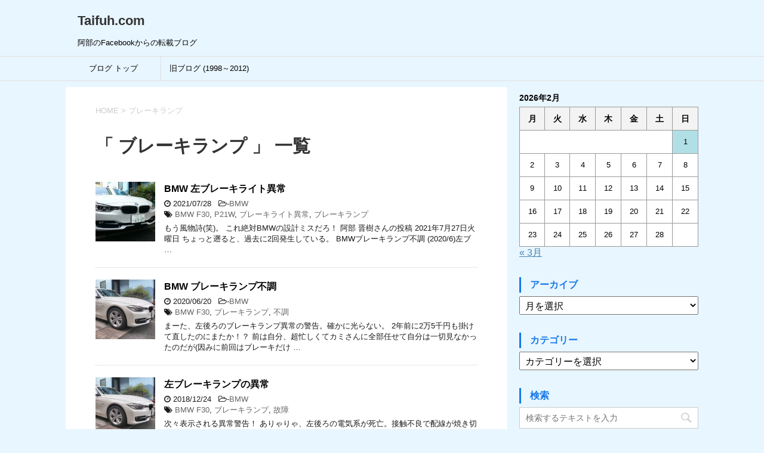

--- FILE ---
content_type: text/html; charset=UTF-8
request_url: https://blog2.taifuh.com/tag/%E3%83%96%E3%83%AC%E3%83%BC%E3%82%AD%E3%83%A9%E3%83%B3%E3%83%97/
body_size: 11240
content:
<!DOCTYPE html>
<!--[if lt IE 7]>
<html class="ie6" lang="ja"> <![endif]-->
<!--[if IE 7]>
<html class="i7" lang="ja"> <![endif]-->
<!--[if IE 8]>
<html class="ie" lang="ja"> <![endif]-->
<!--[if gt IE 8]><!-->
<html lang="ja">
	<!--<![endif]-->
	<head prefix="og: http://ogp.me/ns# fb: http://ogp.me/ns/fb# article: http://ogp.me/ns/article#">
		<meta charset="UTF-8" >
		<meta name="viewport" content="width=device-width,initial-scale=1.0,user-scalable=yes">
		<meta name="format-detection" content="telephone=no" >
		
					<meta name="robots" content="noindex,follow">
		
		<link rel="alternate" type="application/rss+xml" title="Taifuh.com RSS Feed" href="https://blog2.taifuh.com/feed/" />
		<link rel="pingback" href="https://blog2.taifuh.com/xmlrpc.php" >
		<!--[if lt IE 9]>
		<script src="http://css3-mediaqueries-js.googlecode.com/svn/trunk/css3-mediaqueries.js"></script>
		<script src="https://blog2.taifuh.com/wp-content/themes/stinger8/js/html5shiv.js"></script>
		<![endif]-->
				<title>ブレーキランプ &#8211; Taifuh.com</title>
<meta name='robots' content='max-image-preview:large' />
<link rel='dns-prefetch' href='//ajax.googleapis.com' />
<script type="text/javascript">
/* <![CDATA[ */
window._wpemojiSettings = {"baseUrl":"https:\/\/s.w.org\/images\/core\/emoji\/14.0.0\/72x72\/","ext":".png","svgUrl":"https:\/\/s.w.org\/images\/core\/emoji\/14.0.0\/svg\/","svgExt":".svg","source":{"concatemoji":"https:\/\/blog2.taifuh.com\/wp-includes\/js\/wp-emoji-release.min.js?ver=6.4.7"}};
/*! This file is auto-generated */
!function(i,n){var o,s,e;function c(e){try{var t={supportTests:e,timestamp:(new Date).valueOf()};sessionStorage.setItem(o,JSON.stringify(t))}catch(e){}}function p(e,t,n){e.clearRect(0,0,e.canvas.width,e.canvas.height),e.fillText(t,0,0);var t=new Uint32Array(e.getImageData(0,0,e.canvas.width,e.canvas.height).data),r=(e.clearRect(0,0,e.canvas.width,e.canvas.height),e.fillText(n,0,0),new Uint32Array(e.getImageData(0,0,e.canvas.width,e.canvas.height).data));return t.every(function(e,t){return e===r[t]})}function u(e,t,n){switch(t){case"flag":return n(e,"\ud83c\udff3\ufe0f\u200d\u26a7\ufe0f","\ud83c\udff3\ufe0f\u200b\u26a7\ufe0f")?!1:!n(e,"\ud83c\uddfa\ud83c\uddf3","\ud83c\uddfa\u200b\ud83c\uddf3")&&!n(e,"\ud83c\udff4\udb40\udc67\udb40\udc62\udb40\udc65\udb40\udc6e\udb40\udc67\udb40\udc7f","\ud83c\udff4\u200b\udb40\udc67\u200b\udb40\udc62\u200b\udb40\udc65\u200b\udb40\udc6e\u200b\udb40\udc67\u200b\udb40\udc7f");case"emoji":return!n(e,"\ud83e\udef1\ud83c\udffb\u200d\ud83e\udef2\ud83c\udfff","\ud83e\udef1\ud83c\udffb\u200b\ud83e\udef2\ud83c\udfff")}return!1}function f(e,t,n){var r="undefined"!=typeof WorkerGlobalScope&&self instanceof WorkerGlobalScope?new OffscreenCanvas(300,150):i.createElement("canvas"),a=r.getContext("2d",{willReadFrequently:!0}),o=(a.textBaseline="top",a.font="600 32px Arial",{});return e.forEach(function(e){o[e]=t(a,e,n)}),o}function t(e){var t=i.createElement("script");t.src=e,t.defer=!0,i.head.appendChild(t)}"undefined"!=typeof Promise&&(o="wpEmojiSettingsSupports",s=["flag","emoji"],n.supports={everything:!0,everythingExceptFlag:!0},e=new Promise(function(e){i.addEventListener("DOMContentLoaded",e,{once:!0})}),new Promise(function(t){var n=function(){try{var e=JSON.parse(sessionStorage.getItem(o));if("object"==typeof e&&"number"==typeof e.timestamp&&(new Date).valueOf()<e.timestamp+604800&&"object"==typeof e.supportTests)return e.supportTests}catch(e){}return null}();if(!n){if("undefined"!=typeof Worker&&"undefined"!=typeof OffscreenCanvas&&"undefined"!=typeof URL&&URL.createObjectURL&&"undefined"!=typeof Blob)try{var e="postMessage("+f.toString()+"("+[JSON.stringify(s),u.toString(),p.toString()].join(",")+"));",r=new Blob([e],{type:"text/javascript"}),a=new Worker(URL.createObjectURL(r),{name:"wpTestEmojiSupports"});return void(a.onmessage=function(e){c(n=e.data),a.terminate(),t(n)})}catch(e){}c(n=f(s,u,p))}t(n)}).then(function(e){for(var t in e)n.supports[t]=e[t],n.supports.everything=n.supports.everything&&n.supports[t],"flag"!==t&&(n.supports.everythingExceptFlag=n.supports.everythingExceptFlag&&n.supports[t]);n.supports.everythingExceptFlag=n.supports.everythingExceptFlag&&!n.supports.flag,n.DOMReady=!1,n.readyCallback=function(){n.DOMReady=!0}}).then(function(){return e}).then(function(){var e;n.supports.everything||(n.readyCallback(),(e=n.source||{}).concatemoji?t(e.concatemoji):e.wpemoji&&e.twemoji&&(t(e.twemoji),t(e.wpemoji)))}))}((window,document),window._wpemojiSettings);
/* ]]> */
</script>
<style id='wp-emoji-styles-inline-css' type='text/css'>

	img.wp-smiley, img.emoji {
		display: inline !important;
		border: none !important;
		box-shadow: none !important;
		height: 1em !important;
		width: 1em !important;
		margin: 0 0.07em !important;
		vertical-align: -0.1em !important;
		background: none !important;
		padding: 0 !important;
	}
</style>
<link rel='stylesheet' id='wp-block-library-css' href='https://blog2.taifuh.com/wp-includes/css/dist/block-library/style.min.css?ver=6.4.7' type='text/css' media='all' />
<style id='classic-theme-styles-inline-css' type='text/css'>
/*! This file is auto-generated */
.wp-block-button__link{color:#fff;background-color:#32373c;border-radius:9999px;box-shadow:none;text-decoration:none;padding:calc(.667em + 2px) calc(1.333em + 2px);font-size:1.125em}.wp-block-file__button{background:#32373c;color:#fff;text-decoration:none}
</style>
<style id='global-styles-inline-css' type='text/css'>
body{--wp--preset--color--black: #000000;--wp--preset--color--cyan-bluish-gray: #abb8c3;--wp--preset--color--white: #ffffff;--wp--preset--color--pale-pink: #f78da7;--wp--preset--color--vivid-red: #cf2e2e;--wp--preset--color--luminous-vivid-orange: #ff6900;--wp--preset--color--luminous-vivid-amber: #fcb900;--wp--preset--color--light-green-cyan: #7bdcb5;--wp--preset--color--vivid-green-cyan: #00d084;--wp--preset--color--pale-cyan-blue: #8ed1fc;--wp--preset--color--vivid-cyan-blue: #0693e3;--wp--preset--color--vivid-purple: #9b51e0;--wp--preset--gradient--vivid-cyan-blue-to-vivid-purple: linear-gradient(135deg,rgba(6,147,227,1) 0%,rgb(155,81,224) 100%);--wp--preset--gradient--light-green-cyan-to-vivid-green-cyan: linear-gradient(135deg,rgb(122,220,180) 0%,rgb(0,208,130) 100%);--wp--preset--gradient--luminous-vivid-amber-to-luminous-vivid-orange: linear-gradient(135deg,rgba(252,185,0,1) 0%,rgba(255,105,0,1) 100%);--wp--preset--gradient--luminous-vivid-orange-to-vivid-red: linear-gradient(135deg,rgba(255,105,0,1) 0%,rgb(207,46,46) 100%);--wp--preset--gradient--very-light-gray-to-cyan-bluish-gray: linear-gradient(135deg,rgb(238,238,238) 0%,rgb(169,184,195) 100%);--wp--preset--gradient--cool-to-warm-spectrum: linear-gradient(135deg,rgb(74,234,220) 0%,rgb(151,120,209) 20%,rgb(207,42,186) 40%,rgb(238,44,130) 60%,rgb(251,105,98) 80%,rgb(254,248,76) 100%);--wp--preset--gradient--blush-light-purple: linear-gradient(135deg,rgb(255,206,236) 0%,rgb(152,150,240) 100%);--wp--preset--gradient--blush-bordeaux: linear-gradient(135deg,rgb(254,205,165) 0%,rgb(254,45,45) 50%,rgb(107,0,62) 100%);--wp--preset--gradient--luminous-dusk: linear-gradient(135deg,rgb(255,203,112) 0%,rgb(199,81,192) 50%,rgb(65,88,208) 100%);--wp--preset--gradient--pale-ocean: linear-gradient(135deg,rgb(255,245,203) 0%,rgb(182,227,212) 50%,rgb(51,167,181) 100%);--wp--preset--gradient--electric-grass: linear-gradient(135deg,rgb(202,248,128) 0%,rgb(113,206,126) 100%);--wp--preset--gradient--midnight: linear-gradient(135deg,rgb(2,3,129) 0%,rgb(40,116,252) 100%);--wp--preset--font-size--small: 13px;--wp--preset--font-size--medium: 20px;--wp--preset--font-size--large: 36px;--wp--preset--font-size--x-large: 42px;--wp--preset--spacing--20: 0.44rem;--wp--preset--spacing--30: 0.67rem;--wp--preset--spacing--40: 1rem;--wp--preset--spacing--50: 1.5rem;--wp--preset--spacing--60: 2.25rem;--wp--preset--spacing--70: 3.38rem;--wp--preset--spacing--80: 5.06rem;--wp--preset--shadow--natural: 6px 6px 9px rgba(0, 0, 0, 0.2);--wp--preset--shadow--deep: 12px 12px 50px rgba(0, 0, 0, 0.4);--wp--preset--shadow--sharp: 6px 6px 0px rgba(0, 0, 0, 0.2);--wp--preset--shadow--outlined: 6px 6px 0px -3px rgba(255, 255, 255, 1), 6px 6px rgba(0, 0, 0, 1);--wp--preset--shadow--crisp: 6px 6px 0px rgba(0, 0, 0, 1);}:where(.is-layout-flex){gap: 0.5em;}:where(.is-layout-grid){gap: 0.5em;}body .is-layout-flow > .alignleft{float: left;margin-inline-start: 0;margin-inline-end: 2em;}body .is-layout-flow > .alignright{float: right;margin-inline-start: 2em;margin-inline-end: 0;}body .is-layout-flow > .aligncenter{margin-left: auto !important;margin-right: auto !important;}body .is-layout-constrained > .alignleft{float: left;margin-inline-start: 0;margin-inline-end: 2em;}body .is-layout-constrained > .alignright{float: right;margin-inline-start: 2em;margin-inline-end: 0;}body .is-layout-constrained > .aligncenter{margin-left: auto !important;margin-right: auto !important;}body .is-layout-constrained > :where(:not(.alignleft):not(.alignright):not(.alignfull)){max-width: var(--wp--style--global--content-size);margin-left: auto !important;margin-right: auto !important;}body .is-layout-constrained > .alignwide{max-width: var(--wp--style--global--wide-size);}body .is-layout-flex{display: flex;}body .is-layout-flex{flex-wrap: wrap;align-items: center;}body .is-layout-flex > *{margin: 0;}body .is-layout-grid{display: grid;}body .is-layout-grid > *{margin: 0;}:where(.wp-block-columns.is-layout-flex){gap: 2em;}:where(.wp-block-columns.is-layout-grid){gap: 2em;}:where(.wp-block-post-template.is-layout-flex){gap: 1.25em;}:where(.wp-block-post-template.is-layout-grid){gap: 1.25em;}.has-black-color{color: var(--wp--preset--color--black) !important;}.has-cyan-bluish-gray-color{color: var(--wp--preset--color--cyan-bluish-gray) !important;}.has-white-color{color: var(--wp--preset--color--white) !important;}.has-pale-pink-color{color: var(--wp--preset--color--pale-pink) !important;}.has-vivid-red-color{color: var(--wp--preset--color--vivid-red) !important;}.has-luminous-vivid-orange-color{color: var(--wp--preset--color--luminous-vivid-orange) !important;}.has-luminous-vivid-amber-color{color: var(--wp--preset--color--luminous-vivid-amber) !important;}.has-light-green-cyan-color{color: var(--wp--preset--color--light-green-cyan) !important;}.has-vivid-green-cyan-color{color: var(--wp--preset--color--vivid-green-cyan) !important;}.has-pale-cyan-blue-color{color: var(--wp--preset--color--pale-cyan-blue) !important;}.has-vivid-cyan-blue-color{color: var(--wp--preset--color--vivid-cyan-blue) !important;}.has-vivid-purple-color{color: var(--wp--preset--color--vivid-purple) !important;}.has-black-background-color{background-color: var(--wp--preset--color--black) !important;}.has-cyan-bluish-gray-background-color{background-color: var(--wp--preset--color--cyan-bluish-gray) !important;}.has-white-background-color{background-color: var(--wp--preset--color--white) !important;}.has-pale-pink-background-color{background-color: var(--wp--preset--color--pale-pink) !important;}.has-vivid-red-background-color{background-color: var(--wp--preset--color--vivid-red) !important;}.has-luminous-vivid-orange-background-color{background-color: var(--wp--preset--color--luminous-vivid-orange) !important;}.has-luminous-vivid-amber-background-color{background-color: var(--wp--preset--color--luminous-vivid-amber) !important;}.has-light-green-cyan-background-color{background-color: var(--wp--preset--color--light-green-cyan) !important;}.has-vivid-green-cyan-background-color{background-color: var(--wp--preset--color--vivid-green-cyan) !important;}.has-pale-cyan-blue-background-color{background-color: var(--wp--preset--color--pale-cyan-blue) !important;}.has-vivid-cyan-blue-background-color{background-color: var(--wp--preset--color--vivid-cyan-blue) !important;}.has-vivid-purple-background-color{background-color: var(--wp--preset--color--vivid-purple) !important;}.has-black-border-color{border-color: var(--wp--preset--color--black) !important;}.has-cyan-bluish-gray-border-color{border-color: var(--wp--preset--color--cyan-bluish-gray) !important;}.has-white-border-color{border-color: var(--wp--preset--color--white) !important;}.has-pale-pink-border-color{border-color: var(--wp--preset--color--pale-pink) !important;}.has-vivid-red-border-color{border-color: var(--wp--preset--color--vivid-red) !important;}.has-luminous-vivid-orange-border-color{border-color: var(--wp--preset--color--luminous-vivid-orange) !important;}.has-luminous-vivid-amber-border-color{border-color: var(--wp--preset--color--luminous-vivid-amber) !important;}.has-light-green-cyan-border-color{border-color: var(--wp--preset--color--light-green-cyan) !important;}.has-vivid-green-cyan-border-color{border-color: var(--wp--preset--color--vivid-green-cyan) !important;}.has-pale-cyan-blue-border-color{border-color: var(--wp--preset--color--pale-cyan-blue) !important;}.has-vivid-cyan-blue-border-color{border-color: var(--wp--preset--color--vivid-cyan-blue) !important;}.has-vivid-purple-border-color{border-color: var(--wp--preset--color--vivid-purple) !important;}.has-vivid-cyan-blue-to-vivid-purple-gradient-background{background: var(--wp--preset--gradient--vivid-cyan-blue-to-vivid-purple) !important;}.has-light-green-cyan-to-vivid-green-cyan-gradient-background{background: var(--wp--preset--gradient--light-green-cyan-to-vivid-green-cyan) !important;}.has-luminous-vivid-amber-to-luminous-vivid-orange-gradient-background{background: var(--wp--preset--gradient--luminous-vivid-amber-to-luminous-vivid-orange) !important;}.has-luminous-vivid-orange-to-vivid-red-gradient-background{background: var(--wp--preset--gradient--luminous-vivid-orange-to-vivid-red) !important;}.has-very-light-gray-to-cyan-bluish-gray-gradient-background{background: var(--wp--preset--gradient--very-light-gray-to-cyan-bluish-gray) !important;}.has-cool-to-warm-spectrum-gradient-background{background: var(--wp--preset--gradient--cool-to-warm-spectrum) !important;}.has-blush-light-purple-gradient-background{background: var(--wp--preset--gradient--blush-light-purple) !important;}.has-blush-bordeaux-gradient-background{background: var(--wp--preset--gradient--blush-bordeaux) !important;}.has-luminous-dusk-gradient-background{background: var(--wp--preset--gradient--luminous-dusk) !important;}.has-pale-ocean-gradient-background{background: var(--wp--preset--gradient--pale-ocean) !important;}.has-electric-grass-gradient-background{background: var(--wp--preset--gradient--electric-grass) !important;}.has-midnight-gradient-background{background: var(--wp--preset--gradient--midnight) !important;}.has-small-font-size{font-size: var(--wp--preset--font-size--small) !important;}.has-medium-font-size{font-size: var(--wp--preset--font-size--medium) !important;}.has-large-font-size{font-size: var(--wp--preset--font-size--large) !important;}.has-x-large-font-size{font-size: var(--wp--preset--font-size--x-large) !important;}
.wp-block-navigation a:where(:not(.wp-element-button)){color: inherit;}
:where(.wp-block-post-template.is-layout-flex){gap: 1.25em;}:where(.wp-block-post-template.is-layout-grid){gap: 1.25em;}
:where(.wp-block-columns.is-layout-flex){gap: 2em;}:where(.wp-block-columns.is-layout-grid){gap: 2em;}
.wp-block-pullquote{font-size: 1.5em;line-height: 1.6;}
</style>
<link rel='stylesheet' id='dimage-style-css' href='https://blog2.taifuh.com/wp-content/plugins/dimage-360/css/dimage-style.css?ver=6.4.7' type='text/css' media='all' />
<link rel='stylesheet' id='easy-panorama-css' href='https://blog2.taifuh.com/wp-content/plugins/easy-panorama/public/css/paver.min.css?ver=1.1.4' type='text/css' media='all' />
<link rel='stylesheet' id='wpbq-css' href='https://blog2.taifuh.com/wp-content/plugins/wp-blockquote-shortcode/assets/css/wp-blockquote-shortcode.css' type='text/css' media='all' />
<link rel='stylesheet' id='normalize-css' href='https://blog2.taifuh.com/wp-content/themes/stinger8/css/normalize.css?ver=1.5.9' type='text/css' media='all' />
<link rel='stylesheet' id='font-awesome-css' href='https://blog2.taifuh.com/wp-content/themes/stinger8/css/fontawesome/css/font-awesome.min.css?ver=4.5.0' type='text/css' media='all' />
<link rel='stylesheet' id='style-css' href='https://blog2.taifuh.com/wp-content/themes/stinger8/style.css?ver=6.4.7' type='text/css' media='all' />
<script type="text/javascript" src="//ajax.googleapis.com/ajax/libs/jquery/1.11.3/jquery.min.js?ver=1.11.3" id="jquery-js"></script>
<script type="text/javascript" src="https://blog2.taifuh.com/wp-content/plugins/dimage-360/js/photo-sphere-viewer.min.js?ver=1" id="photo-sphere-js1-js"></script>
<script type="text/javascript" src="https://blog2.taifuh.com/wp-content/plugins/dimage-360/js/three.min.js?ver=1" id="three-min-js"></script>
<link rel="https://api.w.org/" href="https://blog2.taifuh.com/wp-json/" /><link rel="alternate" type="application/json" href="https://blog2.taifuh.com/wp-json/wp/v2/tags/142" /><style type="text/css" id="custom-background-css">
body.custom-background { background-color: #e8f6ff; }
</style>
	<link rel="icon" href="https://blog2.taifuh.com/wp-content/uploads/2021/08/cropped-SiteIcon-1-32x32.jpg" sizes="32x32" />
<link rel="icon" href="https://blog2.taifuh.com/wp-content/uploads/2021/08/cropped-SiteIcon-1-192x192.jpg" sizes="192x192" />
<link rel="apple-touch-icon" href="https://blog2.taifuh.com/wp-content/uploads/2021/08/cropped-SiteIcon-1-180x180.jpg" />
<meta name="msapplication-TileImage" content="https://blog2.taifuh.com/wp-content/uploads/2021/08/cropped-SiteIcon-1-270x270.jpg" />
	</head>
	<body class="archive tag tag-142 custom-background" >

<div id="fb-root"></div>
<script async defer crossorigin="anonymous" src="https://connect.facebook.net/ja_JP/sdk.js#xfbml=1&version=v8.0&appId=168247093256818&autoLogAppEvents=1" nonce="nx3u4hx3"></script>		
		
<!-- Face Book SDK -->
<!--
<script>
  window.fbAsyncInit = function() {
    FB.init({
      appId            : '168247093256818',
      autoLogAppEvents : true,
      xfbml            : true,
      version          : 'v2.11'
    });
  };

  (function(d, s, id){
     var js, fjs = d.getElementsByTagName(s)[0];
     if (d.getElementById(id)) {return;}
     js = d.createElement(s); js.id = id;
     js.src = "https://connect.facebook.net/ja_JP/sdk.js";
     fjs.parentNode.insertBefore(js, fjs);
   }(document, 'script', 'facebook-jssdk'));
</script>

<!-- Face Book SDK -->

			<div id="st-ami">
				<div id="wrapper">
				<div id="wrapper-in">
					<header>
						<div id="headbox-bg">
							<div class="clearfix" id="headbox">
								<nav id="s-navi" class="pcnone">
	<dl class="acordion">
		<dt class="trigger">
			<p><span class="op"><i class="fa fa-bars"></i></span></p>
		</dt>

		<dd class="acordion_tree">
						<div class="menu-%e3%83%88%e3%83%83%e3%83%97%e3%83%a1%e3%83%8b%e3%83%a5%e3%83%bc-container"><ul id="menu-%e3%83%88%e3%83%83%e3%83%97%e3%83%a1%e3%83%8b%e3%83%a5%e3%83%bc" class="menu"><li id="menu-item-15" class="menu-item menu-item-type-custom menu-item-object-custom menu-item-home menu-item-15"><a href="https://blog2.taifuh.com/">ブログ トップ</a></li>
<li id="menu-item-50" class="menu-item menu-item-type-custom menu-item-object-custom menu-item-50"><a href="http://blog.taifuh.com/">旧ブログ (1998～2012)</a></li>
</ul></div>			<div class="clear"></div>

		</dd>
	</dl>
</nav>
									<div id="header-l">
									<!-- ロゴ又はブログ名 -->
									<p class="sitename">
										<a href="https://blog2.taifuh.com/">
											Taifuh.com										</a>
									</p>
									<!-- ロゴ又はブログ名ここまで -->
									<!-- キャプション -->
																			<p class="descr">
											阿部のFacebookからの転載ブログ										</p>
																		</div><!-- /#header-l -->

							</div><!-- /#headbox-bg -->
						</div><!-- /#headbox clearfix -->

						<div id="gazou-wide">
										<div id="st-menubox">
			<div id="st-menuwide">
				<nav class="smanone clearfix"><ul id="menu-%e3%83%88%e3%83%83%e3%83%97%e3%83%a1%e3%83%8b%e3%83%a5%e3%83%bc-1" class="menu"><li class="menu-item menu-item-type-custom menu-item-object-custom menu-item-home menu-item-15"><a href="https://blog2.taifuh.com/">ブログ トップ</a></li>
<li class="menu-item menu-item-type-custom menu-item-object-custom menu-item-50"><a href="http://blog.taifuh.com/">旧ブログ (1998～2012)</a></li>
</ul></nav>			</div>
		</div>
	
							
						</div>
						<!-- /gazou -->

					</header>
					<div id="content-w">

<div id="content" class="clearfix">
	<div id="contentInner">
		<div class="st-main">

				<!--ぱんくず -->
									<section id="breadcrumb">
					<ol>
						<li><a href="https://blog2.taifuh.com"><span>HOME</span></a> > </li>
						<li>ブレーキランプ</li>
					</ol>
					</section>
								<!--/ ぱんくず -->

			<article>
				
				<!--ループ開始-->
				<h1 class="entry-title">「
											ブレーキランプ										」 一覧 </h1>

				<div class="kanren">
			<dl class="clearfix">
			<dt><a href="https://blog2.taifuh.com/bmw-left-break-problem/">
											<img width="150" height="150" src="https://blog2.taifuh.com/wp-content/uploads/2017/08/DSC_1807-150x150.jpg" class="attachment-thumbnail size-thumbnail wp-post-image" alt="" decoding="async" srcset="https://blog2.taifuh.com/wp-content/uploads/2017/08/DSC_1807-150x150.jpg 150w, https://blog2.taifuh.com/wp-content/uploads/2017/08/DSC_1807-100x100.jpg 100w" sizes="(max-width: 150px) 100vw, 150px" />									</a></dt>
			<dd>
				<p class="kanren-t"><a href="https://blog2.taifuh.com/bmw-left-break-problem/">
						BMW 左ブレーキライト異常					</a></p>

				<div class="blog_info">
					<p><i class="fa fa-clock-o"></i>
						2021/07/28						&nbsp;<span class="pcone">
							<i class="fa fa-folder-open-o" aria-hidden="true"></i>-<a href="https://blog2.taifuh.com/category/bmw/" rel="category tag">BMW</a><br/>
							<i class="fa fa-tags"></i>&nbsp;<a href="https://blog2.taifuh.com/tag/bmw-f30/" rel="tag">BMW F30</a>, <a href="https://blog2.taifuh.com/tag/p21w/" rel="tag">P21W</a>, <a href="https://blog2.taifuh.com/tag/%e3%83%96%e3%83%ac%e3%83%bc%e3%82%ad%e3%83%a9%e3%82%a4%e3%83%88%e7%95%b0%e5%b8%b8/" rel="tag">ブレーキライト異常</a>, <a href="https://blog2.taifuh.com/tag/%e3%83%96%e3%83%ac%e3%83%bc%e3%82%ad%e3%83%a9%e3%83%b3%e3%83%97/" rel="tag">ブレーキランプ</a>          </span></p>
				</div>
				<div class="smanone2">
					<p>もう風物詩(笑)。 これ絶対BMWの設計ミスだろ！ 阿部 晋樹さんの投稿&nbsp;2021年7月27日火曜日 ちょっと遡ると、過去に2回発生している。 BMWブレーキランプ不調 (2020/6)左ブ &#8230; </p>
				</div>
			</dd>
		</dl>
			<dl class="clearfix">
			<dt><a href="https://blog2.taifuh.com/brake-lamp-malfunction/">
											<img width="150" height="150" src="https://blog2.taifuh.com/wp-content/uploads/2020/11/DSC_0435-e1604562534197-150x150.jpg" class="attachment-thumbnail size-thumbnail wp-post-image" alt="" decoding="async" srcset="https://blog2.taifuh.com/wp-content/uploads/2020/11/DSC_0435-e1604562534197-150x150.jpg 150w, https://blog2.taifuh.com/wp-content/uploads/2020/11/DSC_0435-e1604562534197-300x300.jpg 300w, https://blog2.taifuh.com/wp-content/uploads/2020/11/DSC_0435-e1604562534197-500x500.jpg 500w, https://blog2.taifuh.com/wp-content/uploads/2020/11/DSC_0435-e1604562534197-768x768.jpg 768w, https://blog2.taifuh.com/wp-content/uploads/2020/11/DSC_0435-e1604562534197-100x100.jpg 100w, https://blog2.taifuh.com/wp-content/uploads/2020/11/DSC_0435-e1604562534197.jpg 800w" sizes="(max-width: 150px) 100vw, 150px" />									</a></dt>
			<dd>
				<p class="kanren-t"><a href="https://blog2.taifuh.com/brake-lamp-malfunction/">
						BMW ブレーキランプ不調					</a></p>

				<div class="blog_info">
					<p><i class="fa fa-clock-o"></i>
						2020/06/20						&nbsp;<span class="pcone">
							<i class="fa fa-folder-open-o" aria-hidden="true"></i>-<a href="https://blog2.taifuh.com/category/bmw/" rel="category tag">BMW</a><br/>
							<i class="fa fa-tags"></i>&nbsp;<a href="https://blog2.taifuh.com/tag/bmw-f30/" rel="tag">BMW F30</a>, <a href="https://blog2.taifuh.com/tag/%e3%83%96%e3%83%ac%e3%83%bc%e3%82%ad%e3%83%a9%e3%83%b3%e3%83%97/" rel="tag">ブレーキランプ</a>, <a href="https://blog2.taifuh.com/tag/%e4%b8%8d%e8%aa%bf/" rel="tag">不調</a>          </span></p>
				</div>
				<div class="smanone2">
					<p>まーた、左後ろのブレーキランプ異常の警告。確かに光らない。 2年前に2万5千円も掛けて直したのにまたか！？ 前は自分、超忙しくてカミさんに全部任せて自分は一切見なかったのだが(因みに前回はブレーキだけ &#8230; </p>
				</div>
			</dd>
		</dl>
			<dl class="clearfix">
			<dt><a href="https://blog2.taifuh.com/bmw-left-break-lump-trouble/">
											<img width="150" height="150" src="https://blog2.taifuh.com/wp-content/uploads/2020/11/DSC_0435-e1604562534197-150x150.jpg" class="attachment-thumbnail size-thumbnail wp-post-image" alt="" decoding="async" srcset="https://blog2.taifuh.com/wp-content/uploads/2020/11/DSC_0435-e1604562534197-150x150.jpg 150w, https://blog2.taifuh.com/wp-content/uploads/2020/11/DSC_0435-e1604562534197-300x300.jpg 300w, https://blog2.taifuh.com/wp-content/uploads/2020/11/DSC_0435-e1604562534197-500x500.jpg 500w, https://blog2.taifuh.com/wp-content/uploads/2020/11/DSC_0435-e1604562534197-768x768.jpg 768w, https://blog2.taifuh.com/wp-content/uploads/2020/11/DSC_0435-e1604562534197-100x100.jpg 100w, https://blog2.taifuh.com/wp-content/uploads/2020/11/DSC_0435-e1604562534197.jpg 800w" sizes="(max-width: 150px) 100vw, 150px" />									</a></dt>
			<dd>
				<p class="kanren-t"><a href="https://blog2.taifuh.com/bmw-left-break-lump-trouble/">
						左ブレーキランプの異常					</a></p>

				<div class="blog_info">
					<p><i class="fa fa-clock-o"></i>
						2018/12/24						&nbsp;<span class="pcone">
							<i class="fa fa-folder-open-o" aria-hidden="true"></i>-<a href="https://blog2.taifuh.com/category/bmw/" rel="category tag">BMW</a><br/>
							<i class="fa fa-tags"></i>&nbsp;<a href="https://blog2.taifuh.com/tag/bmw-f30/" rel="tag">BMW F30</a>, <a href="https://blog2.taifuh.com/tag/%e3%83%96%e3%83%ac%e3%83%bc%e3%82%ad%e3%83%a9%e3%83%b3%e3%83%97/" rel="tag">ブレーキランプ</a>, <a href="https://blog2.taifuh.com/tag/%e6%95%85%e9%9a%9c/" rel="tag">故障</a>          </span></p>
				</div>
				<div class="smanone2">
					<p>次々表示される異常警告！ ありゃりゃ、左後ろの電気系が死亡。接触不良で配線が焼き切れたらしい。部品取り寄せで来週木曜日に修理って遅い！！(-_-#)</p>
				</div>
			</dd>
		</dl>
	</div>
					<div class="st-pagelink">
		</div>

			</article>
		</div>
	</div>
	<!-- /#contentInner -->
	<div id="side">
	<div class="st-aside">

					<div class="side-topad">
				<div class="ad"><div id="calendar_wrap" class="calendar_wrap"><table id="wp-calendar" class="wp-calendar-table">
	<caption>2026年2月</caption>
	<thead>
	<tr>
		<th scope="col" title="月曜日">月</th>
		<th scope="col" title="火曜日">火</th>
		<th scope="col" title="水曜日">水</th>
		<th scope="col" title="木曜日">木</th>
		<th scope="col" title="金曜日">金</th>
		<th scope="col" title="土曜日">土</th>
		<th scope="col" title="日曜日">日</th>
	</tr>
	</thead>
	<tbody>
	<tr>
		<td colspan="6" class="pad">&nbsp;</td><td id="today">1</td>
	</tr>
	<tr>
		<td>2</td><td>3</td><td>4</td><td>5</td><td>6</td><td>7</td><td>8</td>
	</tr>
	<tr>
		<td>9</td><td>10</td><td>11</td><td>12</td><td>13</td><td>14</td><td>15</td>
	</tr>
	<tr>
		<td>16</td><td>17</td><td>18</td><td>19</td><td>20</td><td>21</td><td>22</td>
	</tr>
	<tr>
		<td>23</td><td>24</td><td>25</td><td>26</td><td>27</td><td>28</td>
		<td class="pad" colspan="1">&nbsp;</td>
	</tr>
	</tbody>
	</table><nav aria-label="前と次の月" class="wp-calendar-nav">
		<span class="wp-calendar-nav-prev"><a href="https://blog2.taifuh.com/2024/03/">&laquo; 3月</a></span>
		<span class="pad">&nbsp;</span>
		<span class="wp-calendar-nav-next">&nbsp;</span>
	</nav></div></div>			</div>
		
		
					<div id="mybox">
				<div class="ad"><p class="menu_underh2">アーカイブ</p>		<label class="screen-reader-text" for="archives-dropdown-6">アーカイブ</label>
		<select id="archives-dropdown-6" name="archive-dropdown">
			
			<option value="">月を選択</option>
				<option value='https://blog2.taifuh.com/2024/03/'> 2024年3月 &nbsp;(1)</option>
	<option value='https://blog2.taifuh.com/2023/10/'> 2023年10月 &nbsp;(1)</option>
	<option value='https://blog2.taifuh.com/2023/09/'> 2023年9月 &nbsp;(1)</option>
	<option value='https://blog2.taifuh.com/2023/07/'> 2023年7月 &nbsp;(1)</option>
	<option value='https://blog2.taifuh.com/2022/02/'> 2022年2月 &nbsp;(1)</option>
	<option value='https://blog2.taifuh.com/2022/01/'> 2022年1月 &nbsp;(3)</option>
	<option value='https://blog2.taifuh.com/2021/12/'> 2021年12月 &nbsp;(4)</option>
	<option value='https://blog2.taifuh.com/2021/09/'> 2021年9月 &nbsp;(6)</option>
	<option value='https://blog2.taifuh.com/2021/08/'> 2021年8月 &nbsp;(9)</option>
	<option value='https://blog2.taifuh.com/2021/07/'> 2021年7月 &nbsp;(8)</option>
	<option value='https://blog2.taifuh.com/2021/06/'> 2021年6月 &nbsp;(1)</option>
	<option value='https://blog2.taifuh.com/2021/05/'> 2021年5月 &nbsp;(8)</option>
	<option value='https://blog2.taifuh.com/2021/04/'> 2021年4月 &nbsp;(5)</option>
	<option value='https://blog2.taifuh.com/2021/03/'> 2021年3月 &nbsp;(6)</option>
	<option value='https://blog2.taifuh.com/2021/02/'> 2021年2月 &nbsp;(4)</option>
	<option value='https://blog2.taifuh.com/2021/01/'> 2021年1月 &nbsp;(7)</option>
	<option value='https://blog2.taifuh.com/2020/12/'> 2020年12月 &nbsp;(8)</option>
	<option value='https://blog2.taifuh.com/2020/11/'> 2020年11月 &nbsp;(11)</option>
	<option value='https://blog2.taifuh.com/2020/10/'> 2020年10月 &nbsp;(1)</option>
	<option value='https://blog2.taifuh.com/2020/09/'> 2020年9月 &nbsp;(7)</option>
	<option value='https://blog2.taifuh.com/2020/08/'> 2020年8月 &nbsp;(6)</option>
	<option value='https://blog2.taifuh.com/2020/07/'> 2020年7月 &nbsp;(6)</option>
	<option value='https://blog2.taifuh.com/2020/06/'> 2020年6月 &nbsp;(8)</option>
	<option value='https://blog2.taifuh.com/2020/05/'> 2020年5月 &nbsp;(6)</option>
	<option value='https://blog2.taifuh.com/2020/04/'> 2020年4月 &nbsp;(4)</option>
	<option value='https://blog2.taifuh.com/2020/03/'> 2020年3月 &nbsp;(12)</option>
	<option value='https://blog2.taifuh.com/2020/02/'> 2020年2月 &nbsp;(4)</option>
	<option value='https://blog2.taifuh.com/2020/01/'> 2020年1月 &nbsp;(3)</option>
	<option value='https://blog2.taifuh.com/2019/12/'> 2019年12月 &nbsp;(6)</option>
	<option value='https://blog2.taifuh.com/2019/11/'> 2019年11月 &nbsp;(5)</option>
	<option value='https://blog2.taifuh.com/2019/10/'> 2019年10月 &nbsp;(7)</option>
	<option value='https://blog2.taifuh.com/2019/09/'> 2019年9月 &nbsp;(2)</option>
	<option value='https://blog2.taifuh.com/2019/08/'> 2019年8月 &nbsp;(5)</option>
	<option value='https://blog2.taifuh.com/2019/07/'> 2019年7月 &nbsp;(34)</option>
	<option value='https://blog2.taifuh.com/2019/06/'> 2019年6月 &nbsp;(1)</option>
	<option value='https://blog2.taifuh.com/2019/05/'> 2019年5月 &nbsp;(2)</option>
	<option value='https://blog2.taifuh.com/2019/04/'> 2019年4月 &nbsp;(1)</option>
	<option value='https://blog2.taifuh.com/2019/03/'> 2019年3月 &nbsp;(9)</option>
	<option value='https://blog2.taifuh.com/2019/02/'> 2019年2月 &nbsp;(3)</option>
	<option value='https://blog2.taifuh.com/2019/01/'> 2019年1月 &nbsp;(7)</option>
	<option value='https://blog2.taifuh.com/2018/12/'> 2018年12月 &nbsp;(2)</option>
	<option value='https://blog2.taifuh.com/2018/11/'> 2018年11月 &nbsp;(1)</option>
	<option value='https://blog2.taifuh.com/2018/09/'> 2018年9月 &nbsp;(9)</option>
	<option value='https://blog2.taifuh.com/2018/08/'> 2018年8月 &nbsp;(9)</option>
	<option value='https://blog2.taifuh.com/2018/07/'> 2018年7月 &nbsp;(8)</option>
	<option value='https://blog2.taifuh.com/2018/06/'> 2018年6月 &nbsp;(9)</option>
	<option value='https://blog2.taifuh.com/2018/05/'> 2018年5月 &nbsp;(9)</option>
	<option value='https://blog2.taifuh.com/2018/04/'> 2018年4月 &nbsp;(11)</option>
	<option value='https://blog2.taifuh.com/2018/03/'> 2018年3月 &nbsp;(20)</option>
	<option value='https://blog2.taifuh.com/2018/02/'> 2018年2月 &nbsp;(6)</option>
	<option value='https://blog2.taifuh.com/2018/01/'> 2018年1月 &nbsp;(10)</option>
	<option value='https://blog2.taifuh.com/2017/12/'> 2017年12月 &nbsp;(10)</option>
	<option value='https://blog2.taifuh.com/2017/11/'> 2017年11月 &nbsp;(11)</option>
	<option value='https://blog2.taifuh.com/2017/10/'> 2017年10月 &nbsp;(9)</option>
	<option value='https://blog2.taifuh.com/2017/09/'> 2017年9月 &nbsp;(17)</option>
	<option value='https://blog2.taifuh.com/2017/08/'> 2017年8月 &nbsp;(18)</option>
	<option value='https://blog2.taifuh.com/2017/07/'> 2017年7月 &nbsp;(8)</option>
	<option value='https://blog2.taifuh.com/2017/06/'> 2017年6月 &nbsp;(8)</option>
	<option value='https://blog2.taifuh.com/2017/05/'> 2017年5月 &nbsp;(11)</option>
	<option value='https://blog2.taifuh.com/2017/04/'> 2017年4月 &nbsp;(12)</option>
	<option value='https://blog2.taifuh.com/2017/03/'> 2017年3月 &nbsp;(13)</option>
	<option value='https://blog2.taifuh.com/2017/02/'> 2017年2月 &nbsp;(6)</option>
	<option value='https://blog2.taifuh.com/2017/01/'> 2017年1月 &nbsp;(4)</option>
	<option value='https://blog2.taifuh.com/2016/12/'> 2016年12月 &nbsp;(16)</option>
	<option value='https://blog2.taifuh.com/2016/11/'> 2016年11月 &nbsp;(21)</option>
	<option value='https://blog2.taifuh.com/2016/10/'> 2016年10月 &nbsp;(11)</option>
	<option value='https://blog2.taifuh.com/2016/09/'> 2016年9月 &nbsp;(8)</option>
	<option value='https://blog2.taifuh.com/2016/08/'> 2016年8月 &nbsp;(12)</option>
	<option value='https://blog2.taifuh.com/2016/07/'> 2016年7月 &nbsp;(10)</option>
	<option value='https://blog2.taifuh.com/2016/06/'> 2016年6月 &nbsp;(11)</option>
	<option value='https://blog2.taifuh.com/2016/05/'> 2016年5月 &nbsp;(4)</option>
	<option value='https://blog2.taifuh.com/2016/04/'> 2016年4月 &nbsp;(8)</option>
	<option value='https://blog2.taifuh.com/2016/03/'> 2016年3月 &nbsp;(9)</option>
	<option value='https://blog2.taifuh.com/2016/02/'> 2016年2月 &nbsp;(11)</option>
	<option value='https://blog2.taifuh.com/2016/01/'> 2016年1月 &nbsp;(8)</option>
	<option value='https://blog2.taifuh.com/2015/12/'> 2015年12月 &nbsp;(7)</option>

		</select>

			<script type="text/javascript">
/* <![CDATA[ */

(function() {
	var dropdown = document.getElementById( "archives-dropdown-6" );
	function onSelectChange() {
		if ( dropdown.options[ dropdown.selectedIndex ].value !== '' ) {
			document.location.href = this.options[ this.selectedIndex ].value;
		}
	}
	dropdown.onchange = onSelectChange;
})();

/* ]]> */
</script>
</div><div class="ad"><p class="menu_underh2">カテゴリー</p><form action="https://blog2.taifuh.com" method="get"><label class="screen-reader-text" for="cat">カテゴリー</label><select  name='cat' id='cat' class='postform'>
	<option value='-1'>カテゴリーを選択</option>
	<option class="level-0" value="18">BABYMETAL&nbsp;&nbsp;(21)</option>
	<option class="level-0" value="4">BMW&nbsp;&nbsp;(49)</option>
	<option class="level-0" value="8">DIY&nbsp;&nbsp;(13)</option>
	<option class="level-0" value="61">IoT関連&nbsp;&nbsp;(11)</option>
	<option class="level-0" value="279">ガジェット&nbsp;&nbsp;(7)</option>
	<option class="level-0" value="6">ダム&nbsp;&nbsp;(5)</option>
	<option class="level-0" value="11">家飲み&nbsp;&nbsp;(73)</option>
	<option class="level-0" value="340">散歩&nbsp;&nbsp;(23)</option>
	<option class="level-0" value="9">旅行・出張&nbsp;&nbsp;(163)</option>
	<option class="level-0" value="114">映画&nbsp;&nbsp;(2)</option>
	<option class="level-0" value="7">雑記&nbsp;&nbsp;(135)</option>
	<option class="level-0" value="10">飲み･食べ歩き&nbsp;&nbsp;(133)</option>
</select>
</form><script type="text/javascript">
/* <![CDATA[ */

(function() {
	var dropdown = document.getElementById( "cat" );
	function onCatChange() {
		if ( dropdown.options[ dropdown.selectedIndex ].value > 0 ) {
			dropdown.parentNode.submit();
		}
	}
	dropdown.onchange = onCatChange;
})();

/* ]]> */
</script>
</div><div class="ad"><p class="menu_underh2">検索</p><div id="search">
	<form method="get" id="searchform" action="https://blog2.taifuh.com/">
		<label class="hidden" for="s">
					</label>
		<input type="text" placeholder="検索するテキストを入力" value="" name="s" id="s" />
		<input type="image" src="https://blog2.taifuh.com/wp-content/themes/stinger8/images/search.png" alt="検索" id="searchsubmit" />
	</form>
</div>
<!-- /stinger --> </div><div class="ad"><p class="menu_underh2">タグ</p><div class="tagcloud"><a href="https://blog2.taifuh.com/tag/bmw-f30/" class="tag-cloud-link tag-link-185 tag-link-position-1" style="font-size: 20.776699029126pt;" aria-label="BMW F30 (34個の項目)">BMW F30<span class="tag-link-count"> (34)</span></a>
<a href="https://blog2.taifuh.com/tag/raspbian/" class="tag-cloud-link tag-link-369 tag-link-position-2" style="font-size: 8pt;" aria-label="raspbian (3個の項目)">raspbian<span class="tag-link-count"> (3)</span></a>
<a href="https://blog2.taifuh.com/tag/raspi4/" class="tag-cloud-link tag-link-372 tag-link-position-3" style="font-size: 10.446601941748pt;" aria-label="raspi4 (5個の項目)">raspi4<span class="tag-link-count"> (5)</span></a>
<a href="https://blog2.taifuh.com/tag/%e3%82%a4%e3%82%bf%e3%83%aa%e3%82%a2%e3%83%b3/" class="tag-cloud-link tag-link-75 tag-link-position-4" style="font-size: 8pt;" aria-label="イタリアン (3個の項目)">イタリアン<span class="tag-link-count"> (3)</span></a>
<a href="https://blog2.taifuh.com/tag/%e3%82%a4%e3%82%bf%e3%83%aa%e3%82%a2%e6%96%99%e7%90%86/" class="tag-cloud-link tag-link-46 tag-link-position-5" style="font-size: 9.3592233009709pt;" aria-label="イタリア料理 (4個の項目)">イタリア料理<span class="tag-link-count"> (4)</span></a>
<a href="https://blog2.taifuh.com/tag/%e3%82%a6%e3%82%a3%e3%82%b9%e3%82%ad%e3%83%bc/" class="tag-cloud-link tag-link-17 tag-link-position-6" style="font-size: 22pt;" aria-label="ウィスキー (42個の項目)">ウィスキー<span class="tag-link-count"> (42)</span></a>
<a href="https://blog2.taifuh.com/tag/%e3%82%aa%e3%83%bc%e3%82%b9%e3%83%86%e3%82%a3%e3%83%b3/" class="tag-cloud-link tag-link-270 tag-link-position-7" style="font-size: 8pt;" aria-label="オースティン (3個の項目)">オースティン<span class="tag-link-count"> (3)</span></a>
<a href="https://blog2.taifuh.com/tag/%e3%82%b3%e3%83%bc%e3%83%86%e3%82%a3%e3%83%b3%e3%82%b0/" class="tag-cloud-link tag-link-191 tag-link-position-8" style="font-size: 9.3592233009709pt;" aria-label="コーティング (4個の項目)">コーティング<span class="tag-link-count"> (4)</span></a>
<a href="https://blog2.taifuh.com/tag/%e3%82%b9%e3%82%b3%e3%83%83%e3%83%81/" class="tag-cloud-link tag-link-88 tag-link-position-9" style="font-size: 14.932038834951pt;" aria-label="スコッチ (12個の項目)">スコッチ<span class="tag-link-count"> (12)</span></a>
<a href="https://blog2.taifuh.com/tag/%e3%82%b9%e3%83%86%e3%83%bc%e3%82%ad/" class="tag-cloud-link tag-link-55 tag-link-position-10" style="font-size: 10.446601941748pt;" aria-label="ステーキ (5個の項目)">ステーキ<span class="tag-link-count"> (5)</span></a>
<a href="https://blog2.taifuh.com/tag/%e3%82%b9%e3%83%9e%e3%83%9b/" class="tag-cloud-link tag-link-59 tag-link-position-11" style="font-size: 8pt;" aria-label="スマホ (3個の項目)">スマホ<span class="tag-link-count"> (3)</span></a>
<a href="https://blog2.taifuh.com/tag/%e3%83%86%e3%83%ab%e3%82%a2%e3%83%93%e3%83%96/" class="tag-cloud-link tag-link-278 tag-link-position-12" style="font-size: 9.3592233009709pt;" aria-label="テルアビブ (4個の項目)">テルアビブ<span class="tag-link-count"> (4)</span></a>
<a href="https://blog2.taifuh.com/tag/%e3%83%8b%e3%83%83%e3%82%ab/" class="tag-cloud-link tag-link-12 tag-link-position-13" style="font-size: 14.932038834951pt;" aria-label="ニッカ (12個の項目)">ニッカ<span class="tag-link-count"> (12)</span></a>
<a href="https://blog2.taifuh.com/tag/%e3%83%8b%e3%83%a5%e3%83%bc%e3%83%a8%e3%83%bc%e3%82%af/" class="tag-cloud-link tag-link-274 tag-link-position-14" style="font-size: 12.077669902913pt;" aria-label="ニューヨーク (7個の項目)">ニューヨーク<span class="tag-link-count"> (7)</span></a>
<a href="https://blog2.taifuh.com/tag/%e3%83%90%e3%83%bc%e3%83%99%e3%82%ad%e3%83%a5%e3%83%bc/" class="tag-cloud-link tag-link-54 tag-link-position-15" style="font-size: 11.398058252427pt;" aria-label="バーベキュー (6個の項目)">バーベキュー<span class="tag-link-count"> (6)</span></a>
<a href="https://blog2.taifuh.com/tag/%e3%83%93%e3%83%bc%e3%83%ab/" class="tag-cloud-link tag-link-28 tag-link-position-16" style="font-size: 12.077669902913pt;" aria-label="ビール (7個の項目)">ビール<span class="tag-link-count"> (7)</span></a>
<a href="https://blog2.taifuh.com/tag/%e3%83%95%e3%82%a9%e3%83%bc/" class="tag-cloud-link tag-link-26 tag-link-position-17" style="font-size: 9.3592233009709pt;" aria-label="フォー (4個の項目)">フォー<span class="tag-link-count"> (4)</span></a>
<a href="https://blog2.taifuh.com/tag/%e3%83%96%e3%83%ac%e3%83%bc%e3%82%ad%e3%83%a9%e3%83%b3%e3%83%97/" class="tag-cloud-link tag-link-142 tag-link-position-18" style="font-size: 8pt;" aria-label="ブレーキランプ (3個の項目)">ブレーキランプ<span class="tag-link-count"> (3)</span></a>
<a href="https://blog2.taifuh.com/tag/%e3%83%a8%e3%83%bc%e3%82%af%e3%82%b7%e3%83%a3%e3%83%86%e3%83%aa%e3%82%a2/" class="tag-cloud-link tag-link-103 tag-link-position-19" style="font-size: 13.980582524272pt;" aria-label="ヨークシャテリア (10個の項目)">ヨークシャテリア<span class="tag-link-count"> (10)</span></a>
<a href="https://blog2.taifuh.com/tag/%e3%83%a9%e3%82%ba%e3%83%91%e3%82%a4/" class="tag-cloud-link tag-link-60 tag-link-position-20" style="font-size: 8pt;" aria-label="ラズパイ (3個の項目)">ラズパイ<span class="tag-link-count"> (3)</span></a>
<a href="https://blog2.taifuh.com/tag/%e3%83%a9%e3%82%ba%e3%83%91%e3%82%a44/" class="tag-cloud-link tag-link-371 tag-link-position-21" style="font-size: 10.446601941748pt;" aria-label="ラズパイ4 (5個の項目)">ラズパイ4<span class="tag-link-count"> (5)</span></a>
<a href="https://blog2.taifuh.com/tag/%e3%83%af%e3%82%a4%e3%83%b3/" class="tag-cloud-link tag-link-25 tag-link-position-22" style="font-size: 12.757281553398pt;" aria-label="ワイン (8個の項目)">ワイン<span class="tag-link-count"> (8)</span></a>
<a href="https://blog2.taifuh.com/tag/%e4%b8%96%e7%95%8c%e4%b8%80%e5%91%a8/" class="tag-cloud-link tag-link-266 tag-link-position-23" style="font-size: 17.242718446602pt;" aria-label="世界一周 (18個の項目)">世界一周<span class="tag-link-count"> (18)</span></a>
<a href="https://blog2.taifuh.com/tag/%e5%8c%97%e6%b5%b7%e9%81%93%e6%97%85%e8%a1%8c/" class="tag-cloud-link tag-link-211 tag-link-position-24" style="font-size: 20.776699029126pt;" aria-label="北海道旅行 (34個の項目)">北海道旅行<span class="tag-link-count"> (34)</span></a>
<a href="https://blog2.taifuh.com/tag/%e5%92%8c%e9%a3%9f/" class="tag-cloud-link tag-link-31 tag-link-position-25" style="font-size: 16.563106796117pt;" aria-label="和食 (16個の項目)">和食<span class="tag-link-count"> (16)</span></a>
<a href="https://blog2.taifuh.com/tag/%e5%9b%bd%e7%ab%8b%e5%b8%82/" class="tag-cloud-link tag-link-33 tag-link-position-26" style="font-size: 9.3592233009709pt;" aria-label="国立市 (4個の項目)">国立市<span class="tag-link-count"> (4)</span></a>
<a href="https://blog2.taifuh.com/tag/%e5%a4%9a%e6%91%a9%e5%b7%9d/" class="tag-cloud-link tag-link-51 tag-link-position-27" style="font-size: 9.3592233009709pt;" aria-label="多摩川 (4個の項目)">多摩川<span class="tag-link-count"> (4)</span></a>
<a href="https://blog2.taifuh.com/tag/%e5%af%8c%e5%a3%ab%e5%b1%b1/" class="tag-cloud-link tag-link-70 tag-link-position-28" style="font-size: 10.446601941748pt;" aria-label="富士山 (5個の項目)">富士山<span class="tag-link-count"> (5)</span></a>
<a href="https://blog2.taifuh.com/tag/%e5%b0%86%e6%a3%8b/" class="tag-cloud-link tag-link-104 tag-link-position-29" style="font-size: 11.398058252427pt;" aria-label="将棋 (6個の項目)">将棋<span class="tag-link-count"> (6)</span></a>
<a href="https://blog2.taifuh.com/tag/%e6%88%90%e7%94%b0%e7%a9%ba%e6%b8%af/" class="tag-cloud-link tag-link-268 tag-link-position-30" style="font-size: 11.398058252427pt;" aria-label="成田空港 (6個の項目)">成田空港<span class="tag-link-count"> (6)</span></a>
<a href="https://blog2.taifuh.com/tag/%e6%95%a3%e6%ad%a9/" class="tag-cloud-link tag-link-77 tag-link-position-31" style="font-size: 13.980582524272pt;" aria-label="散歩 (10個の項目)">散歩<span class="tag-link-count"> (10)</span></a>
<a href="https://blog2.taifuh.com/tag/%e6%97%a5%e6%9c%ac%e9%85%92/" class="tag-cloud-link tag-link-73 tag-link-position-32" style="font-size: 12.077669902913pt;" aria-label="日本酒 (7個の項目)">日本酒<span class="tag-link-count"> (7)</span></a>
<a href="https://blog2.taifuh.com/tag/%e6%97%a5%e7%94%a3%e3%83%8e%e3%83%bc%e3%83%88/" class="tag-cloud-link tag-link-200 tag-link-position-33" style="font-size: 12.757281553398pt;" aria-label="日産ノート (8個の項目)">日産ノート<span class="tag-link-count"> (8)</span></a>
<a href="https://blog2.taifuh.com/tag/%e6%98%a0%e7%94%bb/" class="tag-cloud-link tag-link-27 tag-link-position-34" style="font-size: 8pt;" aria-label="映画 (3個の項目)">映画<span class="tag-link-count"> (3)</span></a>
<a href="https://blog2.taifuh.com/tag/%e6%a1%9c/" class="tag-cloud-link tag-link-84 tag-link-position-35" style="font-size: 9.3592233009709pt;" aria-label="桜 (4個の項目)">桜<span class="tag-link-count"> (4)</span></a>
<a href="https://blog2.taifuh.com/tag/%e6%b5%9c%e9%a0%93%e5%88%a5/" class="tag-cloud-link tag-link-58 tag-link-position-36" style="font-size: 9.3592233009709pt;" aria-label="浜頓別 (4個の項目)">浜頓別<span class="tag-link-count"> (4)</span></a>
<a href="https://blog2.taifuh.com/tag/%e6%b5%b7%e7%94%a3%e7%89%a9/" class="tag-cloud-link tag-link-63 tag-link-position-37" style="font-size: 8pt;" aria-label="海産物 (3個の項目)">海産物<span class="tag-link-count"> (3)</span></a>
<a href="https://blog2.taifuh.com/tag/%e7%84%bc%e9%85%8e/" class="tag-cloud-link tag-link-23 tag-link-position-38" style="font-size: 9.3592233009709pt;" aria-label="焼酎 (4個の項目)">焼酎<span class="tag-link-count"> (4)</span></a>
<a href="https://blog2.taifuh.com/tag/%e7%89%a1%e8%a0%a3/" class="tag-cloud-link tag-link-82 tag-link-position-39" style="font-size: 9.3592233009709pt;" aria-label="牡蠣 (4個の項目)">牡蠣<span class="tag-link-count"> (4)</span></a>
<a href="https://blog2.taifuh.com/tag/%e7%8a%ac/" class="tag-cloud-link tag-link-100 tag-link-position-40" style="font-size: 11.398058252427pt;" aria-label="犬 (6個の項目)">犬<span class="tag-link-count"> (6)</span></a>
<a href="https://blog2.taifuh.com/tag/%e7%9f%b3%e5%92%8c%e6%b8%a9%e6%b3%89/" class="tag-cloud-link tag-link-80 tag-link-position-41" style="font-size: 9.3592233009709pt;" aria-label="石和温泉 (4個の項目)">石和温泉<span class="tag-link-count"> (4)</span></a>
<a href="https://blog2.taifuh.com/tag/%e7%be%bd%e7%94%b0%e7%a9%ba%e6%b8%af/" class="tag-cloud-link tag-link-267 tag-link-position-42" style="font-size: 8pt;" aria-label="羽田空港 (3個の項目)">羽田空港<span class="tag-link-count"> (3)</span></a>
<a href="https://blog2.taifuh.com/tag/%e8%85%ab%e7%98%8d/" class="tag-cloud-link tag-link-140 tag-link-position-43" style="font-size: 8pt;" aria-label="腫瘍 (3個の項目)">腫瘍<span class="tag-link-count"> (3)</span></a>
<a href="https://blog2.taifuh.com/tag/%e8%8a%b1%e8%a6%8b/" class="tag-cloud-link tag-link-15 tag-link-position-44" style="font-size: 9.3592233009709pt;" aria-label="花見 (4個の項目)">花見<span class="tag-link-count"> (4)</span></a>
<a href="https://blog2.taifuh.com/tag/%e8%93%84%e9%9b%bb%e6%b1%a0/" class="tag-cloud-link tag-link-162 tag-link-position-45" style="font-size: 12.077669902913pt;" aria-label="蓄電池 (7個の項目)">蓄電池<span class="tag-link-count"> (7)</span></a></div>
</div>			</div>
				<!-- 追尾広告エリア -->
		<div id="scrollad">
					</div>
		<!-- 追尾広告エリアここまで -->
	</div>
</div>
<!-- /#side -->
</div>
<!--/#content -->
</div><!-- /contentw -->
<footer>
<div id="footer">
<div id="footer-in">
<div class="footermenubox clearfix "><ul id="menu-%ef%bb%bf%e3%82%bd%e3%83%bc%e3%82%b7%e3%83%a3%e3%83%ab%e3%83%aa%e3%83%b3%e3%82%af%e3%83%a1%e3%83%8b%e3%83%a5%e3%83%bc" class="footermenust"><li id="menu-item-20" class="menu-item menu-item-type-custom menu-item-object-custom menu-item-20"><a href="https://www.facebook.com/shinji.abe.jp">Facebook</a></li>
<li id="menu-item-21" class="menu-item menu-item-type-custom menu-item-object-custom menu-item-21"><a href="https://twitter.com/AbeShinJP">Twitter</a></li>
<li id="menu-item-22" class="menu-item menu-item-type-custom menu-item-object-custom menu-item-22"><a href="https://www.instagram.com/shinjiabejp/">Instagram</a></li>
<li id="menu-item-23" class="menu-item menu-item-type-custom menu-item-object-custom menu-item-23"><a href="mailto:wordpress@example.com">メール</a></li>
</ul></div>	<div class="footer-wbox clearfix">

		<div class="footer-c">
			<!-- フッターのメインコンテンツ -->
			<p class="footerlogo">
			<!-- ロゴ又はブログ名 -->
									<a href="https://blog2.taifuh.com/">
									Taifuh.com									</a>
							</p>

			<p>
				<a href="https://blog2.taifuh.com/">阿部のFacebookからの転載ブログ</a>
			</p>
		</div>
	</div>

	<p class="copy">Copyright&copy;
		Taifuh.com		,
		2026		All Rights Reserved.</p>

</div>
</div>
</footer>
</div>
<!-- /#wrapperin -->
</div>
<!-- /#wrapper -->
</div><!-- /#st-ami -->
<!-- ページトップへ戻る -->
	<div id="page-top"><a href="#wrapper" class="fa fa-angle-up"></a></div>
<!-- ページトップへ戻る　終わり -->
<script type="text/javascript" src="https://blog2.taifuh.com/wp-content/plugins/easy-panorama/public/js/jquery.ba-throttle-debounce.min.js?ver=1.1.4" id="easy-panorama-debounce-js"></script>
<script type="text/javascript" src="https://blog2.taifuh.com/wp-content/plugins/easy-panorama/public/js/jquery.paver.min.js?ver=1.1.4" id="easy-panorama-paver-js"></script>
<script type="text/javascript" id="easy-panorama-init-js-extra">
/* <![CDATA[ */
var easyPanorama_localize_init_var = {"panorama":{"gracefulFailure":true,"failureMessage":"Scroll left\/right to pan through panorama.","failureMessageInsert":"after","meta":false,"minimumOverflow":0,"startPosition":0.5}};
/* ]]> */
</script>
<script type="text/javascript" src="https://blog2.taifuh.com/wp-content/plugins/easy-panorama/public/js/jquery.init.js?ver=1.1.4" id="easy-panorama-init-js"></script>
<script type="text/javascript" src="https://blog2.taifuh.com/wp-content/themes/stinger8/js/base.js?ver=6.4.7" id="base-js"></script>
<script type="text/javascript" src="https://blog2.taifuh.com/wp-content/themes/stinger8/js/scroll.js?ver=6.4.7" id="scroll-js"></script>
</body></html>


--- FILE ---
content_type: text/css
request_url: https://blog2.taifuh.com/wp-content/plugins/wp-blockquote-shortcode/assets/css/wp-blockquote-shortcode.css
body_size: 280
content:
.wpbq{position:relative;background:#f8f8f8;margin:24px 0;padding:24px 24px 24px 48px;border:1px solid #ccc;border-radius:3px}.wpbq__content{font-style:normal;color:#4d4d4d}.wpbq__content:before{content:"\201C";color:#999;font-size:60px;font-family:sans-serif;position:absolute;left:16px;top:20px;line-height:1}.wpbq__cite{color:#aaa;display:block;font-size:.8em;margin-top:24px;margin-bottom:0}.wpbq__cite__cite{font-style:oblique;font-weight:400}